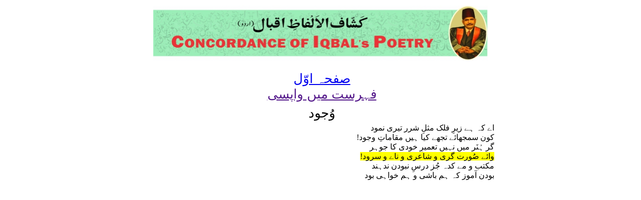

--- FILE ---
content_type: text/html; charset=UTF-8
request_url: https://concordance.allamaiqbal.com/stanza.php?phrase=9007&stanzano=340015
body_size: 913
content:
<!DOCTYPE html PUBLIC "-//W3C//DTD XHTML 1.0 Transitional//EN" "http://www.w3.org/TR/xhtml1/DTD/xhtml1-transitional.dtd">
<html xmlns="http://www.w3.org/1999/xhtml">
<head>
<meta http-equiv="Content-Type" content="text/html; charset=utf-8" />
<link href="index.css" rel="stylesheet" type="text/css" />
<title></title>
</head>

<body dir="rtl">
<div align="center">
<table>
<tr>
  <td><img src="banner.jpg" width="668" height="110" /></td></tr>
</table>
<br />
<div align="center">

 <a class="alphabetHeading" href="index.html">صفحہ اوّل</a>
</div>
<script>
    document.write('<a class="alphabetHeading" href="' + document.referrer + '">فہرست میں واپسی</a>');
</script>
<br />
<table width="700px"  class="alphabetList">
<tr class="alphabetHeading"><td width="50%"></td><td width="50%"></td></tr>
<tr class="alphabetHeading"><td colspan="2" align="center">
وُجود</td></tr><tr><td align=right>اے کہ ہے زیرِ فلک مثلِ شرر تیری نمود<br>کون سمجھائے تجھے کیا ہیں مقاماتِ وجود!<br>گر ہُنَر میں نہیں تعمیرِ خودی کا جوہر<br><span style=background-color:#FF0><a name=9007>وائے صُورت گری و شاعری و ناے و سرود!</a></span><br>مکتب و مے کدہ جُز درسِ نبودن ندہند<br>بودن آموز کہ ہم باشی و ہم خواہی بود</td></tr>
</table>

</div>
<script defer src="https://static.cloudflareinsights.com/beacon.min.js/vcd15cbe7772f49c399c6a5babf22c1241717689176015" integrity="sha512-ZpsOmlRQV6y907TI0dKBHq9Md29nnaEIPlkf84rnaERnq6zvWvPUqr2ft8M1aS28oN72PdrCzSjY4U6VaAw1EQ==" data-cf-beacon='{"version":"2024.11.0","token":"bd491a40549e4527b404b14c4cbdfea4","r":1,"server_timing":{"name":{"cfCacheStatus":true,"cfEdge":true,"cfExtPri":true,"cfL4":true,"cfOrigin":true,"cfSpeedBrain":true},"location_startswith":null}}' crossorigin="anonymous"></script>
</body>
</html>
